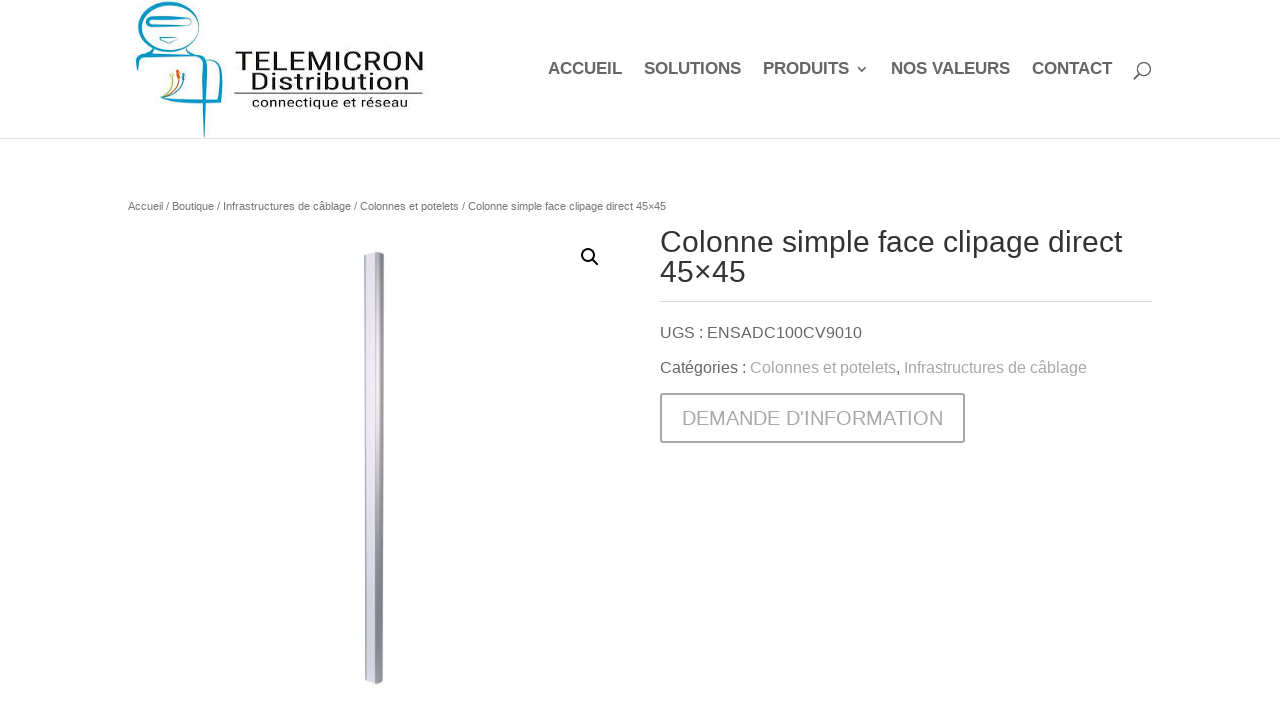

--- FILE ---
content_type: text/html; charset=UTF-8
request_url: https://www.telemicron.fr/boutique/infrastructures-de-cablage/colonnes-et-potelets/colonne-simple-face-clipage-direct-45x45/
body_size: 14955
content:
<!DOCTYPE html><html lang="fr-FR"><head><meta charset="UTF-8" /><meta http-equiv="X-UA-Compatible" content="IE=edge"><link rel="pingback" href="https://www.telemicron.fr/xmlrpc.php" /> <script type="text/javascript">document.documentElement.className = 'js';</script> <script>var et_site_url='https://www.telemicron.fr';var et_post_id='574';function et_core_page_resource_fallback(a,b){"undefined"===typeof b&&(b=a.sheet.cssRules&&0===a.sheet.cssRules.length);b&&(a.onerror=null,a.onload=null,a.href?a.href=et_site_url+"/?et_core_page_resource="+a.id+et_post_id:a.src&&(a.src=et_site_url+"/?et_core_page_resource="+a.id+et_post_id))}</script><title>Colonne simple face clipage direct 45x45 - Telemicron</title><meta name="robots" content="max-snippet:-1, max-image-preview:large, max-video-preview:-1"/><link rel="canonical" href="https://www.telemicron.fr/boutique/infrastructures-de-cablage/colonnes-et-potelets/colonne-simple-face-clipage-direct-45x45/" /><meta property="og:locale" content="fr_FR" /><meta property="og:type" content="article" /><meta property="og:title" content="Colonne simple face clipage direct 45x45 - Telemicron" /><meta property="og:description" content="AXXE-DC85 simple face diamètre 85 type A max 3m aluminium anodisé naturel + couvercle PVC blanc 9010 Existe aussi en type B max 3,25m et type C max 6m" /><meta property="og:url" content="https://www.telemicron.fr/boutique/infrastructures-de-cablage/colonnes-et-potelets/colonne-simple-face-clipage-direct-45x45/" /><meta property="og:site_name" content="Telemicron" /><meta property="og:image" content="https://www.telemicron.fr/wp-content/uploads/2018/08/AXXE-DC_85.jpg" /><meta property="og:image:secure_url" content="https://www.telemicron.fr/wp-content/uploads/2018/08/AXXE-DC_85.jpg" /><meta property="og:image:width" content="2000" /><meta property="og:image:height" content="2000" /><meta name="twitter:card" content="summary_large_image" /><meta name="twitter:description" content="AXXE-DC85 simple face diamètre 85 type A max 3m aluminium anodisé naturel + couvercle PVC blanc 9010 Existe aussi en type B max 3,25m et type C max 6m" /><meta name="twitter:title" content="Colonne simple face clipage direct 45x45 - Telemicron" /><meta name="twitter:image" content="https://www.telemicron.fr/wp-content/uploads/2018/08/AXXE-DC_85.jpg" /> <script type='application/ld+json' class='yoast-schema-graph yoast-schema-graph--main'>{"@context":"https://schema.org","@graph":[{"@type":"WebSite","@id":"https://www.telemicron.fr/#website","url":"https://www.telemicron.fr/","name":"Telemicron","potentialAction":{"@type":"SearchAction","target":"https://www.telemicron.fr/?s={search_term_string}","query-input":"required name=search_term_string"}},{"@type":"ImageObject","@id":"https://www.telemicron.fr/boutique/infrastructures-de-cablage/colonnes-et-potelets/colonne-simple-face-clipage-direct-45x45/#primaryimage","url":"https://www.telemicron.fr/wp-content/uploads/2018/08/AXXE-DC_85.jpg","width":2000,"height":2000},{"@type":"WebPage","@id":"https://www.telemicron.fr/boutique/infrastructures-de-cablage/colonnes-et-potelets/colonne-simple-face-clipage-direct-45x45/#webpage","url":"https://www.telemicron.fr/boutique/infrastructures-de-cablage/colonnes-et-potelets/colonne-simple-face-clipage-direct-45x45/","inLanguage":"fr-FR","name":"Colonne simple face clipage direct 45x45 - Telemicron","isPartOf":{"@id":"https://www.telemicron.fr/#website"},"primaryImageOfPage":{"@id":"https://www.telemicron.fr/boutique/infrastructures-de-cablage/colonnes-et-potelets/colonne-simple-face-clipage-direct-45x45/#primaryimage"},"datePublished":"2018-08-27T12:31:59+00:00","dateModified":"2019-03-13T07:45:20+00:00"}]}</script> <link rel='dns-prefetch' href='//s.w.org' /><meta content="Divi v.3.26.6" name="generator"/><link rel='stylesheet' id='wp-block-library-css'  href='https://www.telemicron.fr/wp-includes/css/dist/block-library/style.min.css' type='text/css' media='all' /><link rel='stylesheet' id='wc-block-style-css'  href='https://www.telemicron.fr/wp-content/plugins/woocommerce/packages/woocommerce-blocks/build/style.css' type='text/css' media='all' /><link rel='stylesheet' id='photoswipe-css'  href='https://www.telemicron.fr/wp-content/plugins/woocommerce/assets/css/photoswipe/photoswipe.css' type='text/css' media='all' /><link rel='stylesheet' id='photoswipe-default-skin-css'  href='https://www.telemicron.fr/wp-content/plugins/woocommerce/assets/css/photoswipe/default-skin/default-skin.css' type='text/css' media='all' /><link rel='stylesheet' id='woocommerce-layout-css'  href='https://www.telemicron.fr/wp-content/plugins/woocommerce/assets/css/woocommerce-layout.css' type='text/css' media='all' /><link rel='stylesheet' id='woocommerce-smallscreen-css'  href='https://www.telemicron.fr/wp-content/plugins/woocommerce/assets/css/woocommerce-smallscreen.css' type='text/css' media='only screen and (max-width: 768px)' /><link rel='stylesheet' id='woocommerce-general-css'  href='https://www.telemicron.fr/wp-content/plugins/woocommerce/assets/css/woocommerce.css' type='text/css' media='all' /><style id='woocommerce-inline-inline-css' type='text/css'>.woocommerce form .form-row .required { visibility: visible; }</style><link rel='stylesheet' id='wpsol-addon-lazy-load-css-css'  href='https://www.telemicron.fr/wp-content/plugins/wp-speed-of-light-addon/inc/lazy-loading/wpsol-addon-lazyload.min.css' type='text/css' media='all' /><link rel='stylesheet' id='divi-style-css'  href='https://www.telemicron.fr/wp-content/themes/Divi/style.css' type='text/css' media='all' /><link rel='stylesheet' id='wce_frontend_css-css'  href='//www.telemicron.fr/wp-content/plugins/woocommerce-catalog-enquiry/assets/frontend/css/frontend.css' type='text/css' media='all' /><style id='wce_frontend_css-inline-css' type='text/css'>.woo_catalog_enquiry_custom_button_enquiry {
					background: #ccc;
					color: #fff;
					padding: 10px;
					width: 200px;
					height: 50px;
					line-height: 18px;
					border-radius: 5px;
					border: 1px solid #999;
					font-size: 18px;
					margin-top : 0px;
					margin-bottom : 0px;
				
				}
				.woo_catalog_enquiry_custom_button_enquiry:hover {
					background: #ccc;
					color: #eee;
				}
				#woo_catalog_enquiry_custom_button {
					background: #fbfbfb;
					color: #fbfbfb;
					padding: 5px;
					width: 80px;
					height: 26px;
					line-height: 14px;
					border-radius: 5px;
					border: #fbfbfb;
					font-size: 12px;
					margin-top: 5px;
					margin-bottom: 5px;
					
				}
				#woo_catalog_enquiry_custom_button:hover {
					background: #fbfbfb;
					color: #fbfbfb;
				}
				/* The Modal (background) */
				#woo_catalog .catalog_modal {
				    display: none; /* Hidden by default */
				    position: fixed; /* Stay in place */
				    z-index: 100000; /* Sit on top */
				    /*padding-top: 100px;*/ /* Location of the box */
				    left: 0;
				    top: 0;
				    width: 100%; /* Full width */
				    height: 100%; /* Full height */
				    overflow: auto; /* Enable scroll if needed */
				    background-color: rgb(0,0,0); /* Fallback color */
				    background-color: rgba(0,0,0,0.4); /* Black w/ opacity */
				}</style><link rel='stylesheet' id='dashicons-css'  href='https://www.telemicron.fr/wp-includes/css/dashicons.min.css' type='text/css' media='all' /><link rel='stylesheet' id='sccss_style-css'  href='https://www.telemicron.fr/?sccss=1&#038;ver=5.2.23' type='text/css' media='all' /> <script type='text/javascript' src='https://www.telemicron.fr/wp-includes/js/jquery/jquery.js'></script> <script type='text/javascript' src='https://www.telemicron.fr/wp-includes/js/jquery/jquery-migrate.min.js'></script> <link rel="EditURI" type="application/rsd+xml" title="RSD" href="https://www.telemicron.fr/xmlrpc.php?rsd" /><link rel="wlwmanifest" type="application/wlwmanifest+xml" href="https://www.telemicron.fr/wp-includes/wlwmanifest.xml" /><meta name="generator" content="WordPress 5.2.23" /><meta name="generator" content="WooCommerce 3.7.3" /><link rel='shortlink' href='https://www.telemicron.fr/?p=574' /><link rel="alternate" type="application/json+oembed" href="https://www.telemicron.fr/wp-json/oembed/1.0/embed?url=https%3A%2F%2Fwww.telemicron.fr%2Fboutique%2Finfrastructures-de-cablage%2Fcolonnes-et-potelets%2Fcolonne-simple-face-clipage-direct-45x45%2F" /><link rel="alternate" type="text/xml+oembed" href="https://www.telemicron.fr/wp-json/oembed/1.0/embed?url=https%3A%2F%2Fwww.telemicron.fr%2Fboutique%2Finfrastructures-de-cablage%2Fcolonnes-et-potelets%2Fcolonne-simple-face-clipage-direct-45x45%2F&#038;format=xml" /><meta name="viewport" content="width=device-width, initial-scale=1.0, maximum-scale=1.0, user-scalable=0" /> <noscript><style>.woocommerce-product-gallery{ opacity: 1 !important; }</style></noscript><meta name="twitter:image" content="https://www.telemicron.fr/wp-content/uploads/2018/08/AXXE-DC_85.jpg" /><meta name="twitter:card" content="summary" /><meta name="twitter:domain" content="Telemicron" /><meta property="og:image" content="https://www.telemicron.fr/wp-content/uploads/2018/08/AXXE-DC_85.jpg" /><meta property="og:site_name" content="Telemicron" /><meta property="og:url" content="https://www.telemicron.fr/boutique/infrastructures-de-cablage/colonnes-et-potelets/colonne-simple-face-clipage-direct-45x45/" /><meta property="og:type" content="article" /><meta property="og:title" content="" /><meta name="title" content="" /><link rel="icon" href="https://www.telemicron.fr/wp-content/uploads/2019/03/cropped-robot-2-32x32.jpg" sizes="32x32" /><link rel="icon" href="https://www.telemicron.fr/wp-content/uploads/2019/03/cropped-robot-2-192x192.jpg" sizes="192x192" /><link rel="apple-touch-icon-precomposed" href="https://www.telemicron.fr/wp-content/uploads/2019/03/cropped-robot-2-180x180.jpg" /><meta name="msapplication-TileImage" content="https://www.telemicron.fr/wp-content/uploads/2019/03/cropped-robot-2-270x270.jpg" /> <script>(function (i, s, o, g, r, a, m) {
        i['GoogleAnalyticsObject'] = r;
        i[r] = i[r] || function () {
            (i[r].q = i[r].q || []).push(arguments)
        }, i[r].l = 1 * new Date();
        a = s.createElement(o),
            m = s.getElementsByTagName(o)[0];
        a.async = 1;
        a.src = g;
        m.parentNode.insertBefore(a, m)
    })(window, document, 'script', '//www.google-analytics.com/analytics.js', 'ga');
        ga('create', 'UA-52548100-1', 'auto');
      ga('send', 'pageview');</script> <link rel="stylesheet" id="et-divi-customizer-global-cached-inline-styles" href="https://www.telemicron.fr/wp-content/cache/et/global/et-divi-customizer-global-17689003198774.min.css" onerror="et_core_page_resource_fallback(this, true)" onload="et_core_page_resource_fallback(this)" /></head><body class="product-template-default single single-product postid-574 theme-Divi woocommerce woocommerce-page woocommerce-no-js et_pb_button_helper_class et_fixed_nav et_show_nav et_cover_background et_pb_gutter osx et_pb_gutters3 et_primary_nav_dropdown_animation_fade et_secondary_nav_dropdown_animation_fade et_pb_footer_columns4 et_header_style_left et_right_sidebar et_divi_theme et-db et_minified_js et_minified_css"><div id="page-container"><header id="main-header" data-height-onload="123"><div class="container clearfix et_menu_container"><div class="logo_container"> <span class="logo_helper"></span> <a href="https://www.telemicron.fr/"> <img class="wpsol-lazy wpsol-lazy-hidden" height="171" width="295" src="[data-uri]" data-wpsollazy-src="https://www.telemicron.fr/wp-content/uploads/2018/08/logo-telemicron.jpg" alt="Telemicron" id="logo" data-height-percentage="100" /><noscript><img src="https://www.telemicron.fr/wp-content/uploads/2018/08/logo-telemicron.jpg" alt="Telemicron" id="logo" data-height-percentage="100" /></noscript> </a></div><div id="et-top-navigation" data-height="123" data-fixed-height="40"><nav id="top-menu-nav"><ul id="top-menu" class="nav"><li id="menu-item-25" class="menu-item menu-item-type-post_type menu-item-object-page menu-item-home menu-item-25"><a href="https://www.telemicron.fr/">Accueil</a></li><li id="menu-item-21" class="menu-item menu-item-type-post_type menu-item-object-page menu-item-21"><a href="https://www.telemicron.fr/nos-solutions/">Solutions</a></li><li id="menu-item-649" class="menu-item menu-item-type-post_type menu-item-object-page menu-item-has-children current_page_parent menu-item-649"><a href="https://www.telemicron.fr/boutique/">Produits</a><ul class="sub-menu"><li id="menu-item-738" class="menu-item menu-item-type-taxonomy menu-item-object-product_cat menu-item-has-children menu-item-738"><a href="https://www.telemicron.fr/categorie-produit/baies-coffrets-et-accessoires/">Baies, coffrets et accessoires</a><ul class="sub-menu"><li id="menu-item-739" class="menu-item menu-item-type-taxonomy menu-item-object-product_cat menu-item-739"><a href="https://www.telemicron.fr/categorie-produit/baies-coffrets-et-accessoires/baies/">Baies</a></li><li id="menu-item-740" class="menu-item menu-item-type-taxonomy menu-item-object-product_cat menu-item-740"><a href="https://www.telemicron.fr/categorie-produit/baies-coffrets-et-accessoires/coffrets/">Coffrets</a></li><li id="menu-item-741" class="menu-item menu-item-type-taxonomy menu-item-object-product_cat menu-item-741"><a href="https://www.telemicron.fr/categorie-produit/baies-coffrets-et-accessoires/panneaux-telephone-et-de-brassage/">Panneaux téléphone et de brassage</a></li></ul></li><li id="menu-item-742" class="menu-item menu-item-type-taxonomy menu-item-object-product_cat menu-item-has-children menu-item-742"><a href="https://www.telemicron.fr/categorie-produit/controle-dacces/">Contrôle d&#8217;accès</a><ul class="sub-menu"><li id="menu-item-744" class="menu-item menu-item-type-taxonomy menu-item-object-product_cat menu-item-744"><a href="https://www.telemicron.fr/categorie-produit/controle-dacces/digicodes-autonomes/">Digicodes autonomes</a></li></ul></li><li id="menu-item-745" class="menu-item menu-item-type-taxonomy menu-item-object-product_cat menu-item-has-children menu-item-745"><a href="https://www.telemicron.fr/categorie-produit/cordons-et-adaptateurs/">Cordons et adaptateurs</a><ul class="sub-menu"><li id="menu-item-747" class="menu-item menu-item-type-taxonomy menu-item-object-product_cat menu-item-747"><a href="https://www.telemicron.fr/categorie-produit/cordons-et-adaptateurs/cordons-et-adaptateurs-vga-hdmi-dvi/">Cordons et adaptateurs VGA/HDMI/DVI</a></li><li id="menu-item-749" class="menu-item menu-item-type-taxonomy menu-item-object-product_cat menu-item-749"><a href="https://www.telemicron.fr/categorie-produit/cordons-et-adaptateurs/cordons-rj45/">Cordons RJ45</a></li></ul></li><li id="menu-item-751" class="menu-item menu-item-type-taxonomy menu-item-object-product_cat menu-item-has-children menu-item-751"><a href="https://www.telemicron.fr/categorie-produit/fibre-optique/">Fibre optique</a><ul class="sub-menu"><li id="menu-item-752" class="menu-item menu-item-type-taxonomy menu-item-object-product_cat menu-item-752"><a href="https://www.telemicron.fr/categorie-produit/fibre-optique/jarretieres-optiques/">Jarretières optiques</a></li><li id="menu-item-753" class="menu-item menu-item-type-taxonomy menu-item-object-product_cat menu-item-753"><a href="https://www.telemicron.fr/categorie-produit/fibre-optique/pigtails/">Pigtails</a></li><li id="menu-item-754" class="menu-item menu-item-type-taxonomy menu-item-object-product_cat menu-item-754"><a href="https://www.telemicron.fr/categorie-produit/fibre-optique/tiroirs-optiques/">Tiroirs optiques</a></li></ul></li><li id="menu-item-755" class="menu-item menu-item-type-taxonomy menu-item-object-product_cat current-product-ancestor current-menu-parent current-product-parent menu-item-has-children menu-item-755"><a href="https://www.telemicron.fr/categorie-produit/infrastructures-de-cablage/">Infrastructures de câblage</a><ul class="sub-menu"><li id="menu-item-756" class="menu-item menu-item-type-taxonomy menu-item-object-product_cat menu-item-756"><a href="https://www.telemicron.fr/categorie-produit/infrastructures-de-cablage/boites-de-distribution/">Boites de distribution</a></li><li id="menu-item-757" class="menu-item menu-item-type-taxonomy menu-item-object-product_cat menu-item-757"><a href="https://www.telemicron.fr/categorie-produit/infrastructures-de-cablage/boitier-de-prises/">Boitier de prises</a></li><li id="menu-item-758" class="menu-item menu-item-type-taxonomy menu-item-object-product_cat current-product-ancestor current-menu-parent current-product-parent menu-item-758"><a href="https://www.telemicron.fr/categorie-produit/infrastructures-de-cablage/colonnes-et-potelets/">Colonnes et potelets</a></li><li id="menu-item-759" class="menu-item menu-item-type-taxonomy menu-item-object-product_cat menu-item-759"><a href="https://www.telemicron.fr/categorie-produit/infrastructures-de-cablage/connecteurs/">Connecteurs</a></li><li id="menu-item-760" class="menu-item menu-item-type-taxonomy menu-item-object-product_cat menu-item-760"><a href="https://www.telemicron.fr/categorie-produit/infrastructures-de-cablage/goulottes/">Goulottes</a></li><li id="menu-item-761" class="menu-item menu-item-type-taxonomy menu-item-object-product_cat menu-item-761"><a href="https://www.telemicron.fr/categorie-produit/infrastructures-de-cablage/moulures/">Moulures</a></li></ul></li><li id="menu-item-762" class="menu-item menu-item-type-taxonomy menu-item-object-product_cat menu-item-has-children menu-item-762"><a href="https://www.telemicron.fr/categorie-produit/materiels-actifs/">Matériels actifs</a><ul class="sub-menu"><li id="menu-item-763" class="menu-item menu-item-type-taxonomy menu-item-object-product_cat menu-item-763"><a href="https://www.telemicron.fr/categorie-produit/materiels-actifs/cameras-ip/">Cameras IP</a></li><li id="menu-item-765" class="menu-item menu-item-type-taxonomy menu-item-object-product_cat menu-item-765"><a href="https://www.telemicron.fr/categorie-produit/materiels-actifs/switchs/">Switchs</a></li><li id="menu-item-766" class="menu-item menu-item-type-taxonomy menu-item-object-product_cat menu-item-766"><a href="https://www.telemicron.fr/categorie-produit/materiels-actifs/wifi/">Wifi</a></li></ul></li><li id="menu-item-767" class="menu-item menu-item-type-taxonomy menu-item-object-product_cat menu-item-has-children menu-item-767"><a href="https://www.telemicron.fr/categorie-produit/protection-electrique/">Protection électrique</a><ul class="sub-menu"><li id="menu-item-768" class="menu-item menu-item-type-taxonomy menu-item-object-product_cat menu-item-768"><a href="https://www.telemicron.fr/categorie-produit/protection-electrique/coupe-veilles/">Coupe-veilles</a></li><li id="menu-item-769" class="menu-item menu-item-type-taxonomy menu-item-object-product_cat current_page_parent menu-item-769"><a href="https://www.telemicron.fr/categorie-produit/protection-electrique/onduleurs/">Onduleurs</a></li><li id="menu-item-770" class="menu-item menu-item-type-taxonomy menu-item-object-product_cat menu-item-770"><a href="https://www.telemicron.fr/categorie-produit/protection-electrique/parasurtenseurs/">Parasurtenseurs</a></li></ul></li></ul></li><li id="menu-item-23" class="menu-item menu-item-type-post_type menu-item-object-page menu-item-23"><a href="https://www.telemicron.fr/nos-valeurs/">Nos valeurs</a></li><li id="menu-item-20" class="menu-item menu-item-type-post_type menu-item-object-page menu-item-20"><a href="https://www.telemicron.fr/contact/">Contact</a></li></ul></nav> <a href="https://www.telemicron.fr/panier/" class="et-cart-info"> <span></span> </a><div id="et_top_search"> <span id="et_search_icon"></span></div><div id="et_mobile_nav_menu"><div class="mobile_nav closed"> <span class="select_page">Sélectionner une page</span> <span class="mobile_menu_bar mobile_menu_bar_toggle"></span></div></div></div></div><div class="et_search_outer"><div class="container et_search_form_container"><form role="search" method="get" class="et-search-form" action="https://www.telemicron.fr/"> <input type="search" class="et-search-field" placeholder="Rechercher &hellip;" value="" name="s" title="Rechercher:" /></form> <span class="et_close_search_field"></span></div></div></header><div id="et-main-area"><div id="main-content"><div class="container"><div id="content-area" class="clearfix"><div id="left-area"><nav class="woocommerce-breadcrumb"><a href="https://www.telemicron.fr">Accueil</a>&nbsp;&#47;&nbsp;<a href="https://www.telemicron.fr/boutique/">Boutique</a>&nbsp;&#47;&nbsp;<a href="https://www.telemicron.fr/categorie-produit/infrastructures-de-cablage/">Infrastructures de câblage</a>&nbsp;&#47;&nbsp;<a href="https://www.telemicron.fr/categorie-produit/infrastructures-de-cablage/colonnes-et-potelets/">Colonnes et potelets</a>&nbsp;&#47;&nbsp;Colonne simple face clipage direct 45&#215;45</nav><div class="woocommerce-notices-wrapper"></div><div id="product-574" class="product type-product post-574 status-publish first instock product_cat-colonnes-et-potelets product_cat-infrastructures-de-cablage has-post-thumbnail shipping-taxable purchasable product-type-simple"><div class="clearfix"><div class="woocommerce-product-gallery woocommerce-product-gallery--with-images woocommerce-product-gallery--columns-4 images" data-columns="4" style="opacity: 0; transition: opacity .25s ease-in-out;"><figure class="woocommerce-product-gallery__wrapper"><div data-thumb="https://www.telemicron.fr/wp-content/uploads/2018/08/AXXE-DC_85-100x100.jpg" data-thumb-alt="" class="woocommerce-product-gallery__image"><a href="https://www.telemicron.fr/wp-content/uploads/2018/08/AXXE-DC_85.jpg"><img width="600" height="600" src="[data-uri]" data-wpsollazy-src="https://www.telemicron.fr/wp-content/uploads/2018/08/AXXE-DC_85-600x600.jpg" class="wpsol-lazy wpsol-lazy-hidden wp-post-image" alt="" title="AXXE DC 85" data-caption="" data-src="https://www.telemicron.fr/wp-content/uploads/2018/08/AXXE-DC_85.jpg" data-large_image="https://www.telemicron.fr/wp-content/uploads/2018/08/AXXE-DC_85.jpg" data-large_image_width="2000" data-large_image_height="2000" data-wpsollazy-srcset="https://www.telemicron.fr/wp-content/uploads/2018/08/AXXE-DC_85-600x600.jpg 600w, https://www.telemicron.fr/wp-content/uploads/2018/08/AXXE-DC_85-150x150.jpg 150w, https://www.telemicron.fr/wp-content/uploads/2018/08/AXXE-DC_85-300x300.jpg 300w, https://www.telemicron.fr/wp-content/uploads/2018/08/AXXE-DC_85-768x768.jpg 768w, https://www.telemicron.fr/wp-content/uploads/2018/08/AXXE-DC_85-1024x1024.jpg 1024w, https://www.telemicron.fr/wp-content/uploads/2018/08/AXXE-DC_85-1080x1080.jpg 1080w, https://www.telemicron.fr/wp-content/uploads/2018/08/AXXE-DC_85-100x100.jpg 100w" sizes="(max-width: 600px) 100vw, 600px" /><noscript><img width="600" height="600" src="https://www.telemicron.fr/wp-content/uploads/2018/08/AXXE-DC_85-600x600.jpg" class="wp-post-image" alt="" title="AXXE DC 85" data-caption="" data-src="https://www.telemicron.fr/wp-content/uploads/2018/08/AXXE-DC_85.jpg" data-large_image="https://www.telemicron.fr/wp-content/uploads/2018/08/AXXE-DC_85.jpg" data-large_image_width="2000" data-large_image_height="2000" srcset="https://www.telemicron.fr/wp-content/uploads/2018/08/AXXE-DC_85-600x600.jpg 600w, https://www.telemicron.fr/wp-content/uploads/2018/08/AXXE-DC_85-150x150.jpg 150w, https://www.telemicron.fr/wp-content/uploads/2018/08/AXXE-DC_85-300x300.jpg 300w, https://www.telemicron.fr/wp-content/uploads/2018/08/AXXE-DC_85-768x768.jpg 768w, https://www.telemicron.fr/wp-content/uploads/2018/08/AXXE-DC_85-1024x1024.jpg 1024w, https://www.telemicron.fr/wp-content/uploads/2018/08/AXXE-DC_85-1080x1080.jpg 1080w, https://www.telemicron.fr/wp-content/uploads/2018/08/AXXE-DC_85-100x100.jpg 100w" sizes="(max-width: 600px) 100vw, 600px" /></noscript></a></div></figure></div><div class="summary entry-summary"><h1 class="product_title entry-title">Colonne simple face clipage direct 45&#215;45</h1><div class="product_meta"> <span class="sku_wrapper">UGS : <span class="sku">ENSADC100CV9010</span></span> <span class="posted_in">Catégories : <a href="https://www.telemicron.fr/categorie-produit/infrastructures-de-cablage/colonnes-et-potelets/" rel="tag">Colonnes et potelets</a>, <a href="https://www.telemicron.fr/categorie-produit/infrastructures-de-cablage/" rel="tag">Infrastructures de câblage</a></span></div><div id="woo_catalog" name="woo_catalog" > <button class="woo_catalog_enquiry_btn button demo btn btn-primary btn-large" style="margin-top:15px;" href="#responsive">DEMANDE D'INFORMATION</button> <input type="hidden" name="product_name_for_enquiry" id="product_name_for_enquiry" value="Colonne simple face clipage direct 45x45" /> <input type="hidden" name="product_url_for_enquiry" id="product_url_for_enquiry" value="https://www.telemicron.fr/boutique/infrastructures-de-cablage/colonnes-et-potelets/colonne-simple-face-clipage-direct-45x45/" /> <input type="hidden" name="product_id_for_enquiry" id="product_id_for_enquiry" value="574" /> <input type="hidden" name="enquiry_product_type" id="enquiry_product_type" value="" /><div id="responsive"  class="catalog_enquiry_form" tabindex="-1"><div class="modal-header"><h2>Produit : Colonne simple face clipage direct 45x45</h2></div><div class="modal-body"><p class="catalog-enquiry-top-content">Demande d'information ou de devis.</p><p id="msg_for_enquiry_error" style="color:#f00; text-align:center;"></p><p id="msg_for_enquiry_sucesss" style="color:#0f0; text-align:center;"></p><p id="loader_after_sumitting_the_form" style="text-align:center;"><img class="wpsol-lazy wpsol-lazy-hidden" height="20" width="20" src="[data-uri]" data-wpsollazy-src="https://www.telemicron.fr/wp-content/plugins/woocommerce-catalog-enquiry/assets/images/loader.gif" ><noscript><img src="https://www.telemicron.fr/wp-content/plugins/woocommerce-catalog-enquiry/assets/images/loader.gif" ></noscript></p> <input type="hidden" id="wc_catalog_enq" name="wc_catalog_enq" value="d142ce9dc6" /><input type="hidden" name="_wp_http_referer" value="/boutique/infrastructures-de-cablage/colonnes-et-potelets/colonne-simple-face-clipage-direct-45x45/" /><div class="cat-form-row"> <label>Nom</label> <input name="woo_user_name" id="woo_user_name"  type="text" value="" class="span12" /></div><div class="cat-form-row"> <label>Email</label> <input name="woo_user_email" id="woo_user_email"  type="email" value="" class="span12" /></div><div class="cat-form-row"> <label>Sujet</label> <input name="woo_user_subject" id="woo_user_subject"  type="text" value="Info sur :  Colonne simple face clipage direct 45x45" class="span12" /></div><div class="cat-form-row"> <label>Téléphone</label> <input name="woo_user_phone" id="woo_user_phone"  type="text" value="" class="span12" /></div><div class="cat-form-row"> <label>Société</label> <input name="woo_user_address" id="woo_user_address"  type="text" value="" class="span12" /></div><div class="cat-form-row"> <label>Message</label><textarea name="woo_user_comment" id="woo_user_comment"  rows="5" class="span12"></textarea></div><div class="cat-form-row"></div><div class="cat-form-row"></div></div><div class="modal-footer"> <button type="button" id="woo_submit_enquiry" class="btn btn-primary">Envoyer la demande</button></div></div></div></div></div><div class="woocommerce-tabs wc-tabs-wrapper"><ul class="tabs wc-tabs" role="tablist"><li class="description_tab" id="tab-title-description" role="tab" aria-controls="tab-description"> <a href="#tab-description">Description</a></li></ul><div class="woocommerce-Tabs-panel woocommerce-Tabs-panel--description panel entry-content wc-tab" id="tab-description" role="tabpanel" aria-labelledby="tab-title-description"><h2>Description</h2><p>AXXE-DC85 simple face diamètre 85 type A max 3m aluminium anodisé naturel + couvercle PVC blanc 9010</p><p>Existe aussi en type B max 3,25m et type C max 6m</p></div></div><section class="related products"><h2>Produits apparentés</h2><ul class="products columns-3"><li class="product type-product post-577 status-publish first instock product_cat-boitier-de-prises product_cat-infrastructures-de-cablage has-post-thumbnail shipping-taxable purchasable product-type-simple"> <a href="https://www.telemicron.fr/boutique/infrastructures-de-cablage/boitier-de-prises/bloc-precable-5pc-kle-clip-45/" class="woocommerce-LoopProduct-link woocommerce-loop-product__link"><span class="et_shop_image"><img width="300" height="300" src="[data-uri]" data-wpsollazy-src="https://www.telemicron.fr/wp-content/uploads/2018/08/PK451322-300x300.jpg" class="wpsol-lazy wpsol-lazy-hidden attachment-woocommerce_thumbnail size-woocommerce_thumbnail" alt="" data-wpsollazy-srcset="https://www.telemicron.fr/wp-content/uploads/2018/08/PK451322-300x300.jpg 300w, https://www.telemicron.fr/wp-content/uploads/2018/08/PK451322-150x150.jpg 150w, https://www.telemicron.fr/wp-content/uploads/2018/08/PK451322-100x100.jpg 100w" sizes="(max-width: 300px) 100vw, 300px" /><noscript><img width="300" height="300" src="https://www.telemicron.fr/wp-content/uploads/2018/08/PK451322-300x300.jpg" class="attachment-woocommerce_thumbnail size-woocommerce_thumbnail" alt="" srcset="https://www.telemicron.fr/wp-content/uploads/2018/08/PK451322-300x300.jpg 300w, https://www.telemicron.fr/wp-content/uploads/2018/08/PK451322-150x150.jpg 150w, https://www.telemicron.fr/wp-content/uploads/2018/08/PK451322-100x100.jpg 100w" sizes="(max-width: 300px) 100vw, 300px" /></noscript><span class="et_overlay"></span></span><h2 class="woocommerce-loop-product__title">Bloc précâblé 5PC Klé@, Clip 45</h2></a></li><li class="product type-product post-609 status-publish instock product_cat-infrastructures-de-cablage product_cat-moulures has-post-thumbnail shipping-taxable purchasable product-type-simple"> <a href="https://www.telemicron.fr/boutique/infrastructures-de-cablage/moulures/moulure-40-x-20/" class="woocommerce-LoopProduct-link woocommerce-loop-product__link"><span class="et_shop_image"><img width="300" height="300" src="[data-uri]" data-wpsollazy-src="https://www.telemicron.fr/wp-content/uploads/2018/08/ENS848630-300x300.jpg" class="wpsol-lazy wpsol-lazy-hidden attachment-woocommerce_thumbnail size-woocommerce_thumbnail" alt="" data-wpsollazy-srcset="https://www.telemicron.fr/wp-content/uploads/2018/08/ENS848630-300x300.jpg 300w, https://www.telemicron.fr/wp-content/uploads/2018/08/ENS848630-150x150.jpg 150w, https://www.telemicron.fr/wp-content/uploads/2018/08/ENS848630-100x100.jpg 100w, https://www.telemicron.fr/wp-content/uploads/2018/08/ENS848630.jpg 450w" sizes="(max-width: 300px) 100vw, 300px" /><noscript><img width="300" height="300" src="https://www.telemicron.fr/wp-content/uploads/2018/08/ENS848630-300x300.jpg" class="attachment-woocommerce_thumbnail size-woocommerce_thumbnail" alt="" srcset="https://www.telemicron.fr/wp-content/uploads/2018/08/ENS848630-300x300.jpg 300w, https://www.telemicron.fr/wp-content/uploads/2018/08/ENS848630-150x150.jpg 150w, https://www.telemicron.fr/wp-content/uploads/2018/08/ENS848630-100x100.jpg 100w, https://www.telemicron.fr/wp-content/uploads/2018/08/ENS848630.jpg 450w" sizes="(max-width: 300px) 100vw, 300px" /></noscript><span class="et_overlay"></span></span><h2 class="woocommerce-loop-product__title">Moulure 40 x 20</h2></a></li><li class="product type-product post-378 status-publish last instock product_cat-boites-de-distribution product_cat-infrastructures-de-cablage has-post-thumbnail shipping-taxable purchasable product-type-simple"> <a href="https://www.telemicron.fr/boutique/infrastructures-de-cablage/boites-de-distribution/boite-zone-cat6-utp-12-rj/" class="woocommerce-LoopProduct-link woocommerce-loop-product__link"><span class="et_shop_image"><img width="300" height="248" src="[data-uri]" data-wpsollazy-src="https://www.telemicron.fr/wp-content/uploads/2018/08/BOITE_ZONE_CAT6-2-300x248.jpg" class="wpsol-lazy wpsol-lazy-hidden attachment-woocommerce_thumbnail size-woocommerce_thumbnail" alt="" /><noscript><img width="300" height="248" src="https://www.telemicron.fr/wp-content/uploads/2018/08/BOITE_ZONE_CAT6-2-300x248.jpg" class="attachment-woocommerce_thumbnail size-woocommerce_thumbnail" alt="" /></noscript><span class="et_overlay"></span></span><h2 class="woocommerce-loop-product__title">BOITE ZONE CAT6 UTP 12 RJ</h2></a></li></ul></section></div></div></div></div></div><footer id="main-footer"><div id="et-footer-nav"><div class="container"><ul id="menu-pied-de-page" class="bottom-nav"><li id="menu-item-735" class="menu-item menu-item-type-post_type menu-item-object-page menu-item-privacy-policy menu-item-735"><a href="https://www.telemicron.fr/mentions-legales/">Mentions légales</a></li><li id="menu-item-736" class="menu-item menu-item-type-post_type menu-item-object-page menu-item-736"><a href="https://www.telemicron.fr/contact/">Contact</a></li></ul></div></div><div id="footer-bottom"><div class="container clearfix"><ul class="et-social-icons"></ul><div id="footer-info">Copyright Telemicron 2018 | © Tous droits réservés</div></div></div></footer></div></div>  <script type="application/ld+json">{"@context":"https:\/\/schema.org\/","@graph":[{"@context":"https:\/\/schema.org\/","@type":"BreadcrumbList","itemListElement":[{"@type":"ListItem","position":1,"item":{"name":"Accueil","@id":"https:\/\/www.telemicron.fr"}},{"@type":"ListItem","position":2,"item":{"name":"Boutique","@id":"https:\/\/www.telemicron.fr\/boutique\/"}},{"@type":"ListItem","position":3,"item":{"name":"Infrastructures de c\u00e2blage","@id":"https:\/\/www.telemicron.fr\/categorie-produit\/infrastructures-de-cablage\/"}},{"@type":"ListItem","position":4,"item":{"name":"Colonnes et potelets","@id":"https:\/\/www.telemicron.fr\/categorie-produit\/infrastructures-de-cablage\/colonnes-et-potelets\/"}},{"@type":"ListItem","position":5,"item":{"name":"Colonne simple face clipage direct 45&amp;#215;45","@id":"https:\/\/www.telemicron.fr\/boutique\/infrastructures-de-cablage\/colonnes-et-potelets\/colonne-simple-face-clipage-direct-45x45\/"}}]},{"@context":"https:\/\/schema.org\/","@type":"Product","@id":"https:\/\/www.telemicron.fr\/boutique\/infrastructures-de-cablage\/colonnes-et-potelets\/colonne-simple-face-clipage-direct-45x45\/#product","name":"Colonne simple face clipage direct 45x45","url":"https:\/\/www.telemicron.fr\/boutique\/infrastructures-de-cablage\/colonnes-et-potelets\/colonne-simple-face-clipage-direct-45x45\/","image":"https:\/\/www.telemicron.fr\/wp-content\/uploads\/2018\/08\/AXXE-DC_85.jpg","description":"AXXE-DC85 simple face diam\u00e8tre 85 type A max 3m aluminium anodis\u00e9 naturel + couvercle PVC blanc 9010\r\n\r\nExiste aussi en type B max 3,25m et type C max 6m","sku":"ENSADC100CV9010","offers":[{"@type":"Offer","price":"120.71","priceValidUntil":"2027-12-31","priceSpecification":{"price":"120.71","priceCurrency":"EUR","valueAddedTaxIncluded":"false"},"priceCurrency":"EUR","availability":"http:\/\/schema.org\/InStock","url":"https:\/\/www.telemicron.fr\/boutique\/infrastructures-de-cablage\/colonnes-et-potelets\/colonne-simple-face-clipage-direct-45x45\/","seller":{"@type":"Organization","name":"Telemicron","url":"https:\/\/www.telemicron.fr"}}]}]}</script> <script type="text/javascript"></script> <div class="pswp" tabindex="-1" role="dialog" aria-hidden="true"><div class="pswp__bg"></div><div class="pswp__scroll-wrap"><div class="pswp__container"><div class="pswp__item"></div><div class="pswp__item"></div><div class="pswp__item"></div></div><div class="pswp__ui pswp__ui--hidden"><div class="pswp__top-bar"><div class="pswp__counter"></div> <button class="pswp__button pswp__button--close" aria-label="Fermer (Echap)"></button> <button class="pswp__button pswp__button--share" aria-label="Partagez"></button> <button class="pswp__button pswp__button--fs" aria-label="Basculer en plein écran"></button> <button class="pswp__button pswp__button--zoom" aria-label="Zoomer/Dézoomer"></button><div class="pswp__preloader"><div class="pswp__preloader__icn"><div class="pswp__preloader__cut"><div class="pswp__preloader__donut"></div></div></div></div></div><div class="pswp__share-modal pswp__share-modal--hidden pswp__single-tap"><div class="pswp__share-tooltip"></div></div> <button class="pswp__button pswp__button--arrow--left" aria-label="Précédent (flèche  gauche)"></button> <button class="pswp__button pswp__button--arrow--right" aria-label="Suivant (flèche droite)"></button><div class="pswp__caption"><div class="pswp__caption__center"></div></div></div></div></div> <script type="text/javascript">var c = document.body.className;
		c = c.replace(/woocommerce-no-js/, 'woocommerce-js');
		document.body.className = c;</script> <script type="text/javascript">var wc_product_block_data = JSON.parse( decodeURIComponent( '%7B%22min_columns%22%3A1%2C%22max_columns%22%3A6%2C%22default_columns%22%3A3%2C%22min_rows%22%3A1%2C%22max_rows%22%3A6%2C%22default_rows%22%3A1%2C%22thumbnail_size%22%3A300%2C%22placeholderImgSrc%22%3A%22https%3A%5C%2F%5C%2Fwww.telemicron.fr%5C%2Fwp-content%5C%2Fuploads%5C%2Fwoocommerce-placeholder.png%22%2C%22min_height%22%3A500%2C%22default_height%22%3A500%2C%22isLargeCatalog%22%3Afalse%2C%22limitTags%22%3Afalse%2C%22hasTags%22%3Afalse%2C%22productCategories%22%3A%5B%7B%22term_id%22%3A16%2C%22name%22%3A%22Baies%2C%20coffrets%20et%20accessoires%22%2C%22slug%22%3A%22baies-coffrets-et-accessoires%22%2C%22term_group%22%3A0%2C%22term_taxonomy_id%22%3A16%2C%22taxonomy%22%3A%22product_cat%22%2C%22description%22%3A%22%22%2C%22parent%22%3A0%2C%22count%22%3A8%2C%22filter%22%3A%22raw%22%2C%22link%22%3A%22https%3A%5C%2F%5C%2Fwww.telemicron.fr%5C%2Fcategorie-produit%5C%2Fbaies-coffrets-et-accessoires%5C%2F%22%7D%2C%7B%22term_id%22%3A18%2C%22name%22%3A%22Baies%22%2C%22slug%22%3A%22baies%22%2C%22term_group%22%3A0%2C%22term_taxonomy_id%22%3A18%2C%22taxonomy%22%3A%22product_cat%22%2C%22description%22%3A%22%22%2C%22parent%22%3A16%2C%22count%22%3A4%2C%22filter%22%3A%22raw%22%2C%22link%22%3A%22https%3A%5C%2F%5C%2Fwww.telemicron.fr%5C%2Fcategorie-produit%5C%2Fbaies-coffrets-et-accessoires%5C%2Fbaies%5C%2F%22%7D%2C%7B%22term_id%22%3A31%2C%22name%22%3A%22Boites%20de%20distribution%22%2C%22slug%22%3A%22boites-de-distribution%22%2C%22term_group%22%3A0%2C%22term_taxonomy_id%22%3A31%2C%22taxonomy%22%3A%22product_cat%22%2C%22description%22%3A%22%22%2C%22parent%22%3A20%2C%22count%22%3A3%2C%22filter%22%3A%22raw%22%2C%22link%22%3A%22https%3A%5C%2F%5C%2Fwww.telemicron.fr%5C%2Fcategorie-produit%5C%2Finfrastructures-de-cablage%5C%2Fboites-de-distribution%5C%2F%22%7D%2C%7B%22term_id%22%3A32%2C%22name%22%3A%22Boitier%20de%20prises%22%2C%22slug%22%3A%22boitier-de-prises%22%2C%22term_group%22%3A0%2C%22term_taxonomy_id%22%3A32%2C%22taxonomy%22%3A%22product_cat%22%2C%22description%22%3A%22%22%2C%22parent%22%3A20%2C%22count%22%3A3%2C%22filter%22%3A%22raw%22%2C%22link%22%3A%22https%3A%5C%2F%5C%2Fwww.telemicron.fr%5C%2Fcategorie-produit%5C%2Finfrastructures-de-cablage%5C%2Fboitier-de-prises%5C%2F%22%7D%2C%7B%22term_id%22%3A44%2C%22name%22%3A%22Cameras%20IP%22%2C%22slug%22%3A%22cameras-ip%22%2C%22term_group%22%3A0%2C%22term_taxonomy_id%22%3A44%2C%22taxonomy%22%3A%22product_cat%22%2C%22description%22%3A%22%22%2C%22parent%22%3A26%2C%22count%22%3A3%2C%22filter%22%3A%22raw%22%2C%22link%22%3A%22https%3A%5C%2F%5C%2Fwww.telemicron.fr%5C%2Fcategorie-produit%5C%2Fmateriels-actifs%5C%2Fcameras-ip%5C%2F%22%7D%2C%7B%22term_id%22%3A19%2C%22name%22%3A%22Coffrets%22%2C%22slug%22%3A%22coffrets%22%2C%22term_group%22%3A0%2C%22term_taxonomy_id%22%3A19%2C%22taxonomy%22%3A%22product_cat%22%2C%22description%22%3A%22%22%2C%22parent%22%3A16%2C%22count%22%3A2%2C%22filter%22%3A%22raw%22%2C%22link%22%3A%22https%3A%5C%2F%5C%2Fwww.telemicron.fr%5C%2Fcategorie-produit%5C%2Fbaies-coffrets-et-accessoires%5C%2Fcoffrets%5C%2F%22%7D%2C%7B%22term_id%22%3A28%2C%22name%22%3A%22Colonnes%20et%20potelets%22%2C%22slug%22%3A%22colonnes-et-potelets%22%2C%22term_group%22%3A0%2C%22term_taxonomy_id%22%3A28%2C%22taxonomy%22%3A%22product_cat%22%2C%22description%22%3A%22%22%2C%22parent%22%3A20%2C%22count%22%3A8%2C%22filter%22%3A%22raw%22%2C%22link%22%3A%22https%3A%5C%2F%5C%2Fwww.telemicron.fr%5C%2Fcategorie-produit%5C%2Finfrastructures-de-cablage%5C%2Fcolonnes-et-potelets%5C%2F%22%7D%2C%7B%22term_id%22%3A30%2C%22name%22%3A%22Connecteurs%22%2C%22slug%22%3A%22connecteurs%22%2C%22term_group%22%3A0%2C%22term_taxonomy_id%22%3A30%2C%22taxonomy%22%3A%22product_cat%22%2C%22description%22%3A%22%22%2C%22parent%22%3A20%2C%22count%22%3A2%2C%22filter%22%3A%22raw%22%2C%22link%22%3A%22https%3A%5C%2F%5C%2Fwww.telemicron.fr%5C%2Fcategorie-produit%5C%2Finfrastructures-de-cablage%5C%2Fconnecteurs%5C%2F%22%7D%2C%7B%22term_id%22%3A23%2C%22name%22%3A%22Contr%5Cu00f4le%20d%27acc%5Cu00e8s%22%2C%22slug%22%3A%22controle-dacces%22%2C%22term_group%22%3A0%2C%22term_taxonomy_id%22%3A23%2C%22taxonomy%22%3A%22product_cat%22%2C%22description%22%3A%22%22%2C%22parent%22%3A0%2C%22count%22%3A4%2C%22filter%22%3A%22raw%22%2C%22link%22%3A%22https%3A%5C%2F%5C%2Fwww.telemicron.fr%5C%2Fcategorie-produit%5C%2Fcontrole-dacces%5C%2F%22%7D%2C%7B%22term_id%22%3A22%2C%22name%22%3A%22Cordons%20et%20adaptateurs%22%2C%22slug%22%3A%22cordons-et-adaptateurs%22%2C%22term_group%22%3A0%2C%22term_taxonomy_id%22%3A22%2C%22taxonomy%22%3A%22product_cat%22%2C%22description%22%3A%22%22%2C%22parent%22%3A0%2C%22count%22%3A17%2C%22filter%22%3A%22raw%22%2C%22link%22%3A%22https%3A%5C%2F%5C%2Fwww.telemicron.fr%5C%2Fcategorie-produit%5C%2Fcordons-et-adaptateurs%5C%2F%22%7D%2C%7B%22term_id%22%3A49%2C%22name%22%3A%22Cordons%20et%20adaptateurs%20VGA%5C%2FHDMI%5C%2FDVI%22%2C%22slug%22%3A%22cordons-et-adaptateurs-vga-hdmi-dvi%22%2C%22term_group%22%3A0%2C%22term_taxonomy_id%22%3A49%2C%22taxonomy%22%3A%22product_cat%22%2C%22description%22%3A%22%22%2C%22parent%22%3A22%2C%22count%22%3A14%2C%22filter%22%3A%22raw%22%2C%22link%22%3A%22https%3A%5C%2F%5C%2Fwww.telemicron.fr%5C%2Fcategorie-produit%5C%2Fcordons-et-adaptateurs%5C%2Fcordons-et-adaptateurs-vga-hdmi-dvi%5C%2F%22%7D%2C%7B%22term_id%22%3A37%2C%22name%22%3A%22Cordons%20RJ45%22%2C%22slug%22%3A%22cordons-rj45%22%2C%22term_group%22%3A0%2C%22term_taxonomy_id%22%3A37%2C%22taxonomy%22%3A%22product_cat%22%2C%22description%22%3A%22%22%2C%22parent%22%3A22%2C%22count%22%3A3%2C%22filter%22%3A%22raw%22%2C%22link%22%3A%22https%3A%5C%2F%5C%2Fwww.telemicron.fr%5C%2Fcategorie-produit%5C%2Fcordons-et-adaptateurs%5C%2Fcordons-rj45%5C%2F%22%7D%2C%7B%22term_id%22%3A35%2C%22name%22%3A%22Coupe-veilles%22%2C%22slug%22%3A%22coupe-veilles%22%2C%22term_group%22%3A0%2C%22term_taxonomy_id%22%3A35%2C%22taxonomy%22%3A%22product_cat%22%2C%22description%22%3A%22%22%2C%22parent%22%3A21%2C%22count%22%3A1%2C%22filter%22%3A%22raw%22%2C%22link%22%3A%22https%3A%5C%2F%5C%2Fwww.telemicron.fr%5C%2Fcategorie-produit%5C%2Fprotection-electrique%5C%2Fcoupe-veilles%5C%2F%22%7D%2C%7B%22term_id%22%3A50%2C%22name%22%3A%22Digicodes%20autonomes%22%2C%22slug%22%3A%22digicodes-autonomes%22%2C%22term_group%22%3A0%2C%22term_taxonomy_id%22%3A50%2C%22taxonomy%22%3A%22product_cat%22%2C%22description%22%3A%22%22%2C%22parent%22%3A23%2C%22count%22%3A4%2C%22filter%22%3A%22raw%22%2C%22link%22%3A%22https%3A%5C%2F%5C%2Fwww.telemicron.fr%5C%2Fcategorie-produit%5C%2Fcontrole-dacces%5C%2Fdigicodes-autonomes%5C%2F%22%7D%2C%7B%22term_id%22%3A24%2C%22name%22%3A%22Fibre%20optique%22%2C%22slug%22%3A%22fibre-optique%22%2C%22term_group%22%3A0%2C%22term_taxonomy_id%22%3A24%2C%22taxonomy%22%3A%22product_cat%22%2C%22description%22%3A%22%22%2C%22parent%22%3A0%2C%22count%22%3A13%2C%22filter%22%3A%22raw%22%2C%22link%22%3A%22https%3A%5C%2F%5C%2Fwww.telemicron.fr%5C%2Fcategorie-produit%5C%2Ffibre-optique%5C%2F%22%7D%2C%7B%22term_id%22%3A29%2C%22name%22%3A%22Goulottes%22%2C%22slug%22%3A%22goulottes%22%2C%22term_group%22%3A0%2C%22term_taxonomy_id%22%3A29%2C%22taxonomy%22%3A%22product_cat%22%2C%22description%22%3A%22%22%2C%22parent%22%3A20%2C%22count%22%3A6%2C%22filter%22%3A%22raw%22%2C%22link%22%3A%22https%3A%5C%2F%5C%2Fwww.telemicron.fr%5C%2Fcategorie-produit%5C%2Finfrastructures-de-cablage%5C%2Fgoulottes%5C%2F%22%7D%2C%7B%22term_id%22%3A20%2C%22name%22%3A%22Infrastructures%20de%20c%5Cu00e2blage%22%2C%22slug%22%3A%22infrastructures-de-cablage%22%2C%22term_group%22%3A0%2C%22term_taxonomy_id%22%3A20%2C%22taxonomy%22%3A%22product_cat%22%2C%22description%22%3A%22%22%2C%22parent%22%3A0%2C%22count%22%3A26%2C%22filter%22%3A%22raw%22%2C%22link%22%3A%22https%3A%5C%2F%5C%2Fwww.telemicron.fr%5C%2Fcategorie-produit%5C%2Finfrastructures-de-cablage%5C%2F%22%7D%2C%7B%22term_id%22%3A52%2C%22name%22%3A%22Jarreti%5Cu00e8res%20optiques%22%2C%22slug%22%3A%22jarretieres-optiques%22%2C%22term_group%22%3A0%2C%22term_taxonomy_id%22%3A52%2C%22taxonomy%22%3A%22product_cat%22%2C%22description%22%3A%22%22%2C%22parent%22%3A24%2C%22count%22%3A6%2C%22filter%22%3A%22raw%22%2C%22link%22%3A%22https%3A%5C%2F%5C%2Fwww.telemicron.fr%5C%2Fcategorie-produit%5C%2Ffibre-optique%5C%2Fjarretieres-optiques%5C%2F%22%7D%2C%7B%22term_id%22%3A26%2C%22name%22%3A%22Mat%5Cu00e9riels%20actifs%22%2C%22slug%22%3A%22materiels-actifs%22%2C%22term_group%22%3A0%2C%22term_taxonomy_id%22%3A26%2C%22taxonomy%22%3A%22product_cat%22%2C%22description%22%3A%22%22%2C%22parent%22%3A0%2C%22count%22%3A10%2C%22filter%22%3A%22raw%22%2C%22link%22%3A%22https%3A%5C%2F%5C%2Fwww.telemicron.fr%5C%2Fcategorie-produit%5C%2Fmateriels-actifs%5C%2F%22%7D%2C%7B%22term_id%22%3A33%2C%22name%22%3A%22Moulures%22%2C%22slug%22%3A%22moulures%22%2C%22term_group%22%3A0%2C%22term_taxonomy_id%22%3A33%2C%22taxonomy%22%3A%22product_cat%22%2C%22description%22%3A%22%22%2C%22parent%22%3A20%2C%22count%22%3A4%2C%22filter%22%3A%22raw%22%2C%22link%22%3A%22https%3A%5C%2F%5C%2Fwww.telemicron.fr%5C%2Fcategorie-produit%5C%2Finfrastructures-de-cablage%5C%2Fmoulures%5C%2F%22%7D%2C%7B%22term_id%22%3A34%2C%22name%22%3A%22Onduleurs%22%2C%22slug%22%3A%22onduleurs%22%2C%22term_group%22%3A0%2C%22term_taxonomy_id%22%3A34%2C%22taxonomy%22%3A%22product_cat%22%2C%22description%22%3A%22%22%2C%22parent%22%3A21%2C%22count%22%3A4%2C%22filter%22%3A%22raw%22%2C%22link%22%3A%22https%3A%5C%2F%5C%2Fwww.telemicron.fr%5C%2Fcategorie-produit%5C%2Fprotection-electrique%5C%2Fonduleurs%5C%2F%22%7D%2C%7B%22term_id%22%3A17%2C%22name%22%3A%22Panneaux%20t%5Cu00e9l%5Cu00e9phone%20et%20de%20brassage%22%2C%22slug%22%3A%22panneaux-telephone-et-de-brassage%22%2C%22term_group%22%3A0%2C%22term_taxonomy_id%22%3A17%2C%22taxonomy%22%3A%22product_cat%22%2C%22description%22%3A%22%22%2C%22parent%22%3A16%2C%22count%22%3A2%2C%22filter%22%3A%22raw%22%2C%22link%22%3A%22https%3A%5C%2F%5C%2Fwww.telemicron.fr%5C%2Fcategorie-produit%5C%2Fbaies-coffrets-et-accessoires%5C%2Fpanneaux-telephone-et-de-brassage%5C%2F%22%7D%2C%7B%22term_id%22%3A36%2C%22name%22%3A%22Parasurtenseurs%22%2C%22slug%22%3A%22parasurtenseurs%22%2C%22term_group%22%3A0%2C%22term_taxonomy_id%22%3A36%2C%22taxonomy%22%3A%22product_cat%22%2C%22description%22%3A%22%22%2C%22parent%22%3A21%2C%22count%22%3A2%2C%22filter%22%3A%22raw%22%2C%22link%22%3A%22https%3A%5C%2F%5C%2Fwww.telemicron.fr%5C%2Fcategorie-produit%5C%2Fprotection-electrique%5C%2Fparasurtenseurs%5C%2F%22%7D%2C%7B%22term_id%22%3A54%2C%22name%22%3A%22Pigtails%22%2C%22slug%22%3A%22pigtails%22%2C%22term_group%22%3A0%2C%22term_taxonomy_id%22%3A54%2C%22taxonomy%22%3A%22product_cat%22%2C%22description%22%3A%22%22%2C%22parent%22%3A24%2C%22count%22%3A5%2C%22filter%22%3A%22raw%22%2C%22link%22%3A%22https%3A%5C%2F%5C%2Fwww.telemicron.fr%5C%2Fcategorie-produit%5C%2Ffibre-optique%5C%2Fpigtails%5C%2F%22%7D%2C%7B%22term_id%22%3A21%2C%22name%22%3A%22Protection%20%5Cu00e9lectrique%22%2C%22slug%22%3A%22protection-electrique%22%2C%22term_group%22%3A0%2C%22term_taxonomy_id%22%3A21%2C%22taxonomy%22%3A%22product_cat%22%2C%22description%22%3A%22%22%2C%22parent%22%3A0%2C%22count%22%3A7%2C%22filter%22%3A%22raw%22%2C%22link%22%3A%22https%3A%5C%2F%5C%2Fwww.telemicron.fr%5C%2Fcategorie-produit%5C%2Fprotection-electrique%5C%2F%22%7D%2C%7B%22term_id%22%3A41%2C%22name%22%3A%22S%5Cu00e9rie%20x%20stack%22%2C%22slug%22%3A%22serie-x-stack%22%2C%22term_group%22%3A0%2C%22term_taxonomy_id%22%3A41%2C%22taxonomy%22%3A%22product_cat%22%2C%22description%22%3A%22%22%2C%22parent%22%3A39%2C%22count%22%3A2%2C%22filter%22%3A%22raw%22%2C%22link%22%3A%22https%3A%5C%2F%5C%2Fwww.telemicron.fr%5C%2Fcategorie-produit%5C%2Fmateriels-actifs%5C%2Fswitchs%5C%2Fserie-x-stack%5C%2F%22%7D%2C%7B%22term_id%22%3A42%2C%22name%22%3A%22Smart%20switch%22%2C%22slug%22%3A%22smart-switch%22%2C%22term_group%22%3A0%2C%22term_taxonomy_id%22%3A42%2C%22taxonomy%22%3A%22product_cat%22%2C%22description%22%3A%22%22%2C%22parent%22%3A39%2C%22count%22%3A2%2C%22filter%22%3A%22raw%22%2C%22link%22%3A%22https%3A%5C%2F%5C%2Fwww.telemicron.fr%5C%2Fcategorie-produit%5C%2Fmateriels-actifs%5C%2Fswitchs%5C%2Fsmart-switch%5C%2F%22%7D%2C%7B%22term_id%22%3A39%2C%22name%22%3A%22Switchs%22%2C%22slug%22%3A%22switchs%22%2C%22term_group%22%3A0%2C%22term_taxonomy_id%22%3A39%2C%22taxonomy%22%3A%22product_cat%22%2C%22description%22%3A%22%22%2C%22parent%22%3A26%2C%22count%22%3A4%2C%22filter%22%3A%22raw%22%2C%22link%22%3A%22https%3A%5C%2F%5C%2Fwww.telemicron.fr%5C%2Fcategorie-produit%5C%2Fmateriels-actifs%5C%2Fswitchs%5C%2F%22%7D%2C%7B%22term_id%22%3A53%2C%22name%22%3A%22Tiroirs%20optiques%22%2C%22slug%22%3A%22tiroirs-optiques%22%2C%22term_group%22%3A0%2C%22term_taxonomy_id%22%3A53%2C%22taxonomy%22%3A%22product_cat%22%2C%22description%22%3A%22%22%2C%22parent%22%3A24%2C%22count%22%3A2%2C%22filter%22%3A%22raw%22%2C%22link%22%3A%22https%3A%5C%2F%5C%2Fwww.telemicron.fr%5C%2Fcategorie-produit%5C%2Ffibre-optique%5C%2Ftiroirs-optiques%5C%2F%22%7D%2C%7B%22term_id%22%3A43%2C%22name%22%3A%22Wifi%22%2C%22slug%22%3A%22wifi%22%2C%22term_group%22%3A0%2C%22term_taxonomy_id%22%3A43%2C%22taxonomy%22%3A%22product_cat%22%2C%22description%22%3A%22%22%2C%22parent%22%3A26%2C%22count%22%3A3%2C%22filter%22%3A%22raw%22%2C%22link%22%3A%22https%3A%5C%2F%5C%2Fwww.telemicron.fr%5C%2Fcategorie-produit%5C%2Fmateriels-actifs%5C%2Fwifi%5C%2F%22%7D%5D%2C%22homeUrl%22%3A%22https%3A%5C%2F%5C%2Fwww.telemicron.fr%5C%2F%22%7D' ) );</script> <script type='text/javascript' src='https://www.telemicron.fr/wp-content/plugins/woocommerce/assets/js/jquery-blockui/jquery.blockUI.min.js'></script> <script type='text/javascript'>/*  */
var wc_add_to_cart_params = {"ajax_url":"\/wp-admin\/admin-ajax.php","wc_ajax_url":"\/?wc-ajax=%%endpoint%%","i18n_view_cart":"Voir le panier","cart_url":"https:\/\/www.telemicron.fr\/panier\/","is_cart":"","cart_redirect_after_add":"no"};
/*  */</script> <script type='text/javascript' src='https://www.telemicron.fr/wp-content/plugins/woocommerce/assets/js/frontend/add-to-cart.min.js'></script> <script type='text/javascript' src='https://www.telemicron.fr/wp-content/plugins/woocommerce/assets/js/zoom/jquery.zoom.min.js'></script> <script type='text/javascript' src='https://www.telemicron.fr/wp-content/plugins/woocommerce/assets/js/flexslider/jquery.flexslider.min.js'></script> <script type='text/javascript' src='https://www.telemicron.fr/wp-content/plugins/woocommerce/assets/js/photoswipe/photoswipe.min.js'></script> <script type='text/javascript' src='https://www.telemicron.fr/wp-content/plugins/woocommerce/assets/js/photoswipe/photoswipe-ui-default.min.js'></script> <script type='text/javascript'>/*  */
var wc_single_product_params = {"i18n_required_rating_text":"Veuillez s\u00e9lectionner une note","review_rating_required":"yes","flexslider":{"rtl":false,"animation":"slide","smoothHeight":true,"directionNav":false,"controlNav":"thumbnails","slideshow":false,"animationSpeed":500,"animationLoop":false,"allowOneSlide":false},"zoom_enabled":"1","zoom_options":[],"photoswipe_enabled":"1","photoswipe_options":{"shareEl":false,"closeOnScroll":false,"history":false,"hideAnimationDuration":0,"showAnimationDuration":0},"flexslider_enabled":"1"};
/*  */</script> <script type='text/javascript' src='https://www.telemicron.fr/wp-content/plugins/woocommerce/assets/js/frontend/single-product.min.js'></script> <script type='text/javascript' src='https://www.telemicron.fr/wp-content/plugins/woocommerce/assets/js/js-cookie/js.cookie.min.js'></script> <script type='text/javascript'>/*  */
var woocommerce_params = {"ajax_url":"\/wp-admin\/admin-ajax.php","wc_ajax_url":"\/?wc-ajax=%%endpoint%%"};
/*  */</script> <script type='text/javascript' src='https://www.telemicron.fr/wp-content/plugins/woocommerce/assets/js/frontend/woocommerce.min.js'></script> <script type='text/javascript'>/*  */
var wc_cart_fragments_params = {"ajax_url":"\/wp-admin\/admin-ajax.php","wc_ajax_url":"\/?wc-ajax=%%endpoint%%","cart_hash_key":"wc_cart_hash_083c0f6e86d5b35d5450187ae8064aca","fragment_name":"wc_fragments_083c0f6e86d5b35d5450187ae8064aca","request_timeout":"5000"};
/*  */</script> <script type='text/javascript' src='https://www.telemicron.fr/wp-content/plugins/woocommerce/assets/js/frontend/cart-fragments.min.js'></script> <script type='text/javascript' src='https://www.telemicron.fr/wp-content/plugins/wp-speed-of-light-addon/inc/lazy-loading/wpsol-addon-lazyload.min.js'></script> <script type='text/javascript'>/*  */
var DIVI = {"item_count":"%d Item","items_count":"%d Items"};
var et_shortcodes_strings = {"previous":"Pr\u00e9c\u00e9dent","next":"Suivant"};
var et_pb_custom = {"ajaxurl":"https:\/\/www.telemicron.fr\/wp-admin\/admin-ajax.php","images_uri":"https:\/\/www.telemicron.fr\/wp-content\/themes\/Divi\/images","builder_images_uri":"https:\/\/www.telemicron.fr\/wp-content\/themes\/Divi\/includes\/builder\/images","et_frontend_nonce":"3d18949be5","subscription_failed":"Veuillez v\u00e9rifier les champs ci-dessous pour vous assurer que vous avez entr\u00e9 les informations correctes.","et_ab_log_nonce":"c489b32d63","fill_message":"S'il vous pla\u00eet, remplissez les champs suivants:","contact_error_message":"Veuillez corriger les erreurs suivantes :","invalid":"E-mail non valide","captcha":"Captcha","prev":"Pr\u00e9c\u00e9dent","previous":"Pr\u00e9c\u00e9dente","next":"Prochaine","wrong_captcha":"Vous avez entr\u00e9 le mauvais num\u00e9ro dans le captcha.","ignore_waypoints":"no","is_divi_theme_used":"1","widget_search_selector":".widget_search","is_ab_testing_active":"","page_id":"574","unique_test_id":"","ab_bounce_rate":"5","is_cache_plugin_active":"no","is_shortcode_tracking":"","tinymce_uri":""};
var et_pb_box_shadow_elements = [];
/*  */</script> <script type='text/javascript' src='https://www.telemicron.fr/wp-content/themes/Divi/js/custom.min.js'></script> <script type='text/javascript'>/*  */
var catalog_enquiry_front = {"ajaxurl":"https:\/\/www.telemicron.fr\/wp-admin\/admin-ajax.php","json_arr":"[\"name\",\"email\",\"subject\",\"phone\",\"address\",\"comment\"]","settings":{"redirect_page_id":"7","custom_static_heading":"","name_label":"Nom","email_label":"Email","subject_label":"Sujet","phone_label":"T\u00e9l\u00e9phone","address_label":"Soci\u00e9t\u00e9","comment_label":"Message","fileupload_label":"","captcha_label":"","captcha_input_label":"","is_disable_popup":"Enable","is_enable":"Enable","for_user_type":"3","other_emails":"","top_content_form":"Demande d'information ou de devis.","bottom_content_form":"","is_enable_enquiry":"Enable","is_remove_price":"Enable","button_type":"3","button_link":"","button_text":"Demande d'information","button_text_color":"fbfbfb","button_background_color":"fbfbfb","button_text_color_hover":"fbfbfb","button_background_color_hover":"fbfbfb","button_border_color":"fbfbfb","is_subject":"Enable","is_phone":"Enable","is_address":"Enable","is_comment":"Enable","filesize_limit":"","is_hide_cart_checkout":"Enable","other_admin_mail":""},"error_levels":{"name_required":"Name is required field","email_required":"Email is required field","email_valid":"Please Enter Valid Email Id","captcha_required":"Please enter the security code","captcha_valid":"Please enter the valid seurity code","ajax_error":"Error in system please try later","filetype_error":"Invalid file format.","filesize_error":"Exceeded filesize limit."},"ajax_success_msg":"Message envoy\u00e9 !","redirect_link":"https:\/\/www.telemicron.fr\/","captcha":"82ZX9187"};
/*  */</script> <script type='text/javascript' src='//www.telemicron.fr/wp-content/plugins/woocommerce-catalog-enquiry/assets/frontend/js/frontend.js'></script> <script type='text/javascript' src='https://www.telemicron.fr/wp-content/themes/Divi/includes/builder/scripts/cpt-modules-wrapper.js'></script> <script type='text/javascript' src='https://www.telemicron.fr/wp-content/themes/Divi/core/admin/js/common.js'></script> <script type='text/javascript' src='https://www.telemicron.fr/wp-includes/js/wp-embed.min.js'></script> </body></html>
<!-- Cache served by WPSOL CACHE - Last modified: Wed, 21 Jan 2026 14:15:44 GMT -->


--- FILE ---
content_type: text/css
request_url: https://www.telemicron.fr/wp-content/plugins/wp-speed-of-light-addon/inc/lazy-loading/wpsol-addon-lazyload.min.css
body_size: 82
content:
img.wpsol-lazy-hidden {
    filter: blur(50px);
    -webkit-filter: blur(50px);
    -moz-filter: blur(50px);
    -o-filter: blur(50px);
    -ms-filter: blur(50px);
    clip-path: inset(0px 0px 0px 0px);
}
img.wpsol-lazy-loaded {
    animation: image_blur 0.5s;
}


@-webkit-keyframes image_blur {
    0% { -webkit-filter: blur(50px);}
    100% { -webkit-filter: blur(0px);}
}


--- FILE ---
content_type: text/css;charset=UTF-8
request_url: https://www.telemicron.fr/?sccss=1&ver=5.2.23
body_size: 567
content:
/*Masquer le cart*/ 
div#et-top-navigation a.et-cart-info { display: none; }

/*WOOCOMMERCE*/

.woocommerce-page #left-area {
padding-right: 0 !important;
width: 100%;
}
.woocommerce-page #sidebar {
display: none;
}
.woocommerce-page #main-content .container::before {
display: none;
}

div.product_meta span.sku_wrapper {
width: 100%;
float: right;
  padding: 15px 0;
font-size: 16px;
}

div.product_meta span.posted_in {
padding: 15px 0;
font-size: 16px;
}

#woo_catalog .modal-footer button {
    width: 220px;
}

.woocommerce ul.products li.product .woocommerce-loop-category__title, .woocommerce ul.products li.product .woocommerce-loop-product__title, .woocommerce ul.products li.product h3 {
    padding: .5em 0;
    margin: 0;
    font-size: 1.2em;
  text-align: center;
}

mark {
    background-color: transparent;
    color: black;
}

div#left-area ul.products.columns-3 li.product-category {
  height: 380px;
}

@media (min-width: 981px) {
.et_full_width_page.woocommerce-page ul.products li.product:nth-child(4n+1), .et_left_sidebar.woocommerce-page ul.products li.product:nth-child(3n+1), .et_right_sidebar.woocommerce-page ul.products li.product:nth-child(3n+1) {
    clear: none;
}
}

@media (min-width: 981px) {
.archive.et_left_sidebar.woocommerce-page ul.products li.product:nth-child(3n), .archive.et_right_sidebar.woocommerce-page ul.products li.product:nth-child(3n), .et_full_width_page.woocommerce-page ul.products li.product:nth-child(4n), .et_pb_row .et_full_width_page.woocommerce-page ul.products li.product:nth-child(4n), .et_pb_row .et_left_sidebar.woocommerce-page ul.products li.product:nth-child(3n), .et_pb_row .et_right_sidebar.woocommerce-page ul.products li.product:nth-child(3n), .single.et_left_sidebar.woocommerce-page ul.products li.product:nth-child(3n), .single.et_right_sidebar.woocommerce-page ul.products li.product:nth-child(3n) {
    margin-right: 3.8%;
}
}

/* MENU */
#top-menu li li a {
    width: 200px;
    padding: 6px 15px;
  font-size: 13px;
}

--- FILE ---
content_type: text/plain
request_url: https://www.google-analytics.com/j/collect?v=1&_v=j102&a=1878933451&t=pageview&_s=1&dl=https%3A%2F%2Fwww.telemicron.fr%2Fboutique%2Finfrastructures-de-cablage%2Fcolonnes-et-potelets%2Fcolonne-simple-face-clipage-direct-45x45%2F&ul=en-us%40posix&dt=Colonne%20simple%20face%20clipage%20direct%2045x45%20-%20Telemicron&sr=1280x720&vp=1280x720&_u=IEBAAEABAAAAACAAI~&jid=604223219&gjid=1097886485&cid=835420913.1769004946&tid=UA-52548100-1&_gid=943594555.1769004946&_r=1&_slc=1&z=593212664
body_size: -450
content:
2,cG-LPXQFSR0RN

--- FILE ---
content_type: application/javascript
request_url: https://www.telemicron.fr/wp-content/plugins/wp-speed-of-light-addon/inc/lazy-loading/wpsol-addon-lazyload.min.js
body_size: 397
content:
window.addEventListener&&window.requestAnimationFrame&&document.getElementsByClassName&&window.addEventListener("load",function(){var e,t=document.getElementsByClassName("wpsol-lazy");function n(t){e=e||setTimeout(function(){e=null,requestAnimationFrame(function(){s(!1)})},300)}function s(e){for(var n,s,o,a=window.pageYOffset,d=a+2*window.innerHeight,l=0;l<t.length;)hidden=!1,o=(s=a+(n=t[l].getBoundingClientRect()).top)+n.height,0===n.top&&0===n.height&&0===n.width&&(hidden=!0),0===n.top&&0===n.height&&0===n.width||a<o&&d>s?(i(t[l],hidden,e),t[l].classList.remove("wpsol-lazy")):l++}function i(e,t,n){function s(){e.dataset.wpsollazySrcset&&(e.srcset=e.dataset.wpsollazySrcset),e.dataset.wpsollazySrc&&(e.src=e.dataset.wpsollazySrc),e.onload=function(){n?(e.classList.remove("wpsol-lazy-hidden"),e.classList.add("wpsol-first-loaded")):(e.classList.add("wpsol-lazy-loaded"),t?e.classList.remove("wpsol-lazy-hidden"):e.addEventListener("animationend",function(e){e.target.classList.remove("wpsol-lazy-hidden")}))}}e&&(e.complete?s():e.onload=s)}window.addEventListener("scroll",n,!1),window.addEventListener("resize",n,!1),s(!0)},!1);